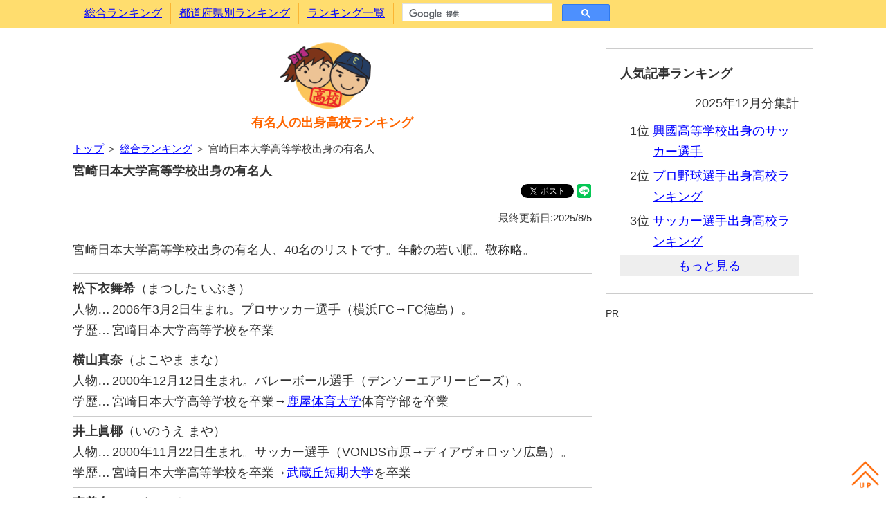

--- FILE ---
content_type: text/html; charset=utf-8
request_url: https://highschool-rank.net/00001627.htm
body_size: 3773
content:
<!DOCTYPE html>
<html lang="ja">
<head>
<meta http-equiv="Content-Type" content="text/html;charset=utf-8" />
<meta http-equiv="Content-Language" content="ja" />
<meta http-equiv="Content-Style-Type" content="text/css" />
<meta http-equiv="Content-Script-Type" content="text/javascript" />
<meta name="description" content="宮崎日本大学高等学校出身の有名人40名のリストです。生年月日順に並んでいるので、同級生、先輩後輩関係も確認できます。" />
<meta name="reply-To" content="celebinfo@highschool-rank.net" />
<meta name="robots" content="all" />
<meta name="viewport" content="width=device-width,initial-scale=1">
<link href="divstyle.css" type="text/css" rel="stylesheet" />
<link rel="alternate" type="application/rss+xml" title="rss" href="https://highschool-rank.net/index.rdf" />
<link rel="alternate" type="application/atom+xml" title="Atom" href="https://highschool-rank.net/atom.xml" />
<link rev="made" href="mailto:celebinfo@highschool-rank.net" />
<title>宮崎日本大学高等学校出身の有名人40人―有名人の出身高校ランキング</title>
<!-- Global Site Tag (gtag.js) - Google Analytics -->
<script async src="https://www.googletagmanager.com/gtag/js?id=UA-1631554-12"></script>
<script>
  window.dataLayer = window.dataLayer || [];
  function gtag(){dataLayer.push(arguments)};
  gtag('js', new Date());
  gtag('config', 'UA-1631554-12');
</script>
</head>
<body>

<!-- メニュー部 Start -->
<div id="menu" class="clearfix"></div>
<!-- メニュー部 End -->

<!-- メイン部 Start -->
<div class="main pccentering clearfix">
 <!-- 記事部 Start -->
 <div class="article">
  <div id="sitelogo">
   <a href="https://highschool-rank.net/"><img src="https://highschool-rank.net/TopIcon.png" alt="有名人の出身高校ランキング" /></a>
   <h1><a name="top" id="top" href="https://highschool-rank.net/">有名人の出身高校ランキング</a></h1>
  </div>
  <div class="pageguide"><a href="/">トップ</a> ＞ <a href="https://highschool-rank.net/ranking_all.htm">総合ランキング</a> ＞ 宮崎日本大学高等学校出身の有名人</div>
  <h2>宮崎日本大学高等学校出身の有名人</h2>
  <div class="bookmarks">
   <iframe src="https://www.facebook.com/plugins/share_button.php?href=https://highschool-rank.net/00001627.htm&layout=button&size=small&mobile_iframe=true&width=61&height=20&appId" width="61" height="20" style="border:none;overflow:hidden" scrolling="no"frameborder="0" allowTransparency="true" allow="encrypted-media"></iframe>
   <a href="https://twitter.com/share?ref_src=twsrc%5Etfw" class="twitter-share-button" data-show-count="false">Tweet</a><script async src="https://platform.twitter.com/widgets.js" charset="utf-8"></script>
   <div class="line-it-button" data-lang="ja" data-type="share-b" data-url="https://highschool-rank.net/00001627.htm"style="display:none;"></div>
   <script src="https://d.line-scdn.net/r/web/social-plugin/js/thirdparty/loader.min.js" async="async" defer="defer"></script>
  </div>
  <div class="rightmini">最終更新日:2025/8/5</div>
  <p>宮崎日本大学高等学校出身の有名人、40名のリストです。年齢の若い順。敬称略。</p>
  <div class="listceleb_top">
   <div class="listceleb_name"><span class="listceleb_namespan">松下衣舞希</span>（まつした いぶき）</div>
   <div class="listceleb_tblposition"><div class="listceleb_tblcellitem">人物…</div><div class="listceleb_tblcelltext">2006年3月2日生まれ。プロサッカー選手（横浜FC→FC徳島）。</div></div>
   <div class="listceleb_tblsclhistory"><div class="listceleb_tblcellitem">学歴…</div><div class="listceleb_tblcelltext">宮崎日本大学高等学校を卒業</div></div>
  </div>
  <div class="listceleb">
   <div class="listceleb_name"><span class="listceleb_namespan">横山真奈</span>（よこやま まな）</div>
   <div class="listceleb_tblposition"><div class="listceleb_tblcellitem">人物…</div><div class="listceleb_tblcelltext">2000年12月12日生まれ。バレーボール選手（デンソーエアリービーズ）。</div></div>
   <div class="listceleb_tblsclhistory"><div class="listceleb_tblcellitem">学歴…</div><div class="listceleb_tblcelltext">宮崎日本大学高等学校を卒業→<a href="https://university-rank.com/00000299.htm">鹿屋体育大学</a>体育学部を卒業</div></div>
  </div>
  <div class="listceleb">
   <div class="listceleb_name"><span class="listceleb_namespan">井上眞椰</span>（いのうえ まや）</div>
   <div class="listceleb_tblposition"><div class="listceleb_tblcellitem">人物…</div><div class="listceleb_tblcelltext">2000年11月22日生まれ。サッカー選手（VONDS市原→ディアヴォロッソ広島）。</div></div>
   <div class="listceleb_tblsclhistory"><div class="listceleb_tblcellitem">学歴…</div><div class="listceleb_tblcelltext">宮崎日本大学高等学校を卒業→<a href="https://university-rank.com/00000452.htm">武蔵丘短期大学</a>を卒業</div></div>
  </div>
  <div class="listceleb">
   <div class="listceleb_name"><span class="listceleb_namespan">東美奈</span>（ひがし みな）</div>
   <div class="listceleb_tblposition"><div class="listceleb_tblcellitem">人物…</div><div class="listceleb_tblcelltext">2000年3月4日生まれ。バレーボール選手（大阪マーヴェラス）。</div></div>
   <div class="listceleb_tblsclhistory"><div class="listceleb_tblcellitem">学歴…</div><div class="listceleb_tblcelltext">宮崎日本大学高等学校を卒業→<a href="https://university-rank.com/00000299.htm">鹿屋体育大学</a>体育学部を卒業</div></div>
  </div>
  <div class="listceleb">
   <div class="listceleb_name"><span class="listceleb_namespan">有馬りこ</span>（ありま りこ）</div>
   <div class="listceleb_tblposition"><div class="listceleb_tblcellitem">人物…</div><div class="listceleb_tblcelltext">2000年2月5日生まれ。サッカー選手（ヴィアマテラス宮崎）。</div></div>
   <div class="listceleb_tblsclhistory"><div class="listceleb_tblcellitem">学歴…</div><div class="listceleb_tblcelltext">宮崎日本大学高等学校を卒業→<a href="https://university-rank.com/00000452.htm">武蔵丘短期大学</a>を卒業</div></div>
  </div>
  <div class="listceleb">
   <div class="listceleb_name"><span class="listceleb_namespan">中島咲愛</span>（なかじま さえ）</div>
   <div class="listceleb_tblposition"><div class="listceleb_tblcellitem">人物…</div><div class="listceleb_tblcelltext">1999年6月18日生まれ。バレーボール選手（SAGA久光スプリングス）。</div></div>
   <div class="listceleb_tblsclhistory"><div class="listceleb_tblcellitem">学歴…</div><div class="listceleb_tblcelltext">宮崎日本大学高等学校を卒業→<a href="https://university-rank.com/00000299.htm">鹿屋体育大学</a>体育学部を卒業</div></div>
  </div>
  <div class="listceleb">
   <div class="listceleb_name"><span class="listceleb_namespan">前田椋介</span>（まえだ りょうすけ）</div>
   <div class="listceleb_tblposition"><div class="listceleb_tblcellitem">人物…</div><div class="listceleb_tblcelltext">1998年3月2日生まれ。プロサッカー選手（福島ユナイテッドFC→テゲバジャーロ宮崎→水戸ホーリーホック）。</div></div>
   <div class="listceleb_tblsclhistory"><div class="listceleb_tblcellitem">学歴…</div><div class="listceleb_tblcelltext">宮崎日本大学高等学校を卒業→<a href="https://university-rank.com/00000457.htm">宮崎産業経営大学</a>を卒業</div></div>
  </div>
  <div class="listceleb">
   <div class="listceleb_name"><span class="listceleb_namespan">能智亜衣美</span>（のうち あいみ）</div>
   <div class="listceleb_tblposition"><div class="listceleb_tblcellitem">人物…</div><div class="listceleb_tblcelltext">1996年1月14日生まれ。柔道家。</div></div>
   <div class="listceleb_tblsclhistory"><div class="listceleb_tblcellitem">学歴…</div><div class="listceleb_tblcelltext">宮崎日本大学高等学校を卒業→<a href="https://university-rank.com/00000027.htm">筑波大学</a>を卒業</div></div>
  </div>
  <div class="listceleb">
   <div class="listceleb_name"><span class="listceleb_namespan">橋口拓哉</span>（はしぐち たくや）</div>
   <div class="listceleb_tblposition"><div class="listceleb_tblcellitem">人物…</div><div class="listceleb_tblcelltext">1994年9月27日生まれ。元プロサッカー選手（柏レイソル、FC岐阜など）。</div></div>
   <div class="listceleb_tblsclhistory"><div class="listceleb_tblcellitem">学歴…</div><div class="listceleb_tblcelltext">宮崎日本大学高等学校を卒業→<a href="https://university-rank.com/00000314.htm">流通経済大学</a>を卒業</div></div>
  </div>
  <div class="listceleb">
   <div class="listceleb_name"><span class="listceleb_namespan">志々目愛</span>（ししめ あい）</div>
   <div class="listceleb_tblposition"><div class="listceleb_tblcellitem">人物…</div><div class="listceleb_tblcelltext">1994年1月25日生まれ。柔道家。</div></div>
   <div class="listceleb_tblsclhistory"><div class="listceleb_tblcellitem">学歴…</div><div class="listceleb_tblcelltext">宮崎日本大学高等学校を卒業→<a href="https://university-rank.com/00000085.htm">帝京大学</a>を卒業</div></div>
  </div>
  <div class="listceleb">
   <div class="listceleb_name"><span class="listceleb_namespan">いであやか</span>（旧芸名は井手綾香）</div>
   <div class="listceleb_tblposition"><div class="listceleb_tblcellitem">人物…</div><div class="listceleb_tblcelltext">1993年7月19日生まれ。シンガーソングライター。</div></div>
   <div class="listceleb_tblsclhistory"><div class="listceleb_tblcellitem">学歴…</div><div class="listceleb_tblcelltext">宮崎日本大学高等学校芸術学科を卒業</div></div>
  </div>
  <div class="listceleb">
   <div class="listceleb_name"><span class="listceleb_namespan">武田翔太</span>（たけだ しょうた）</div>
   <div class="listceleb_tblposition"><div class="listceleb_tblcellitem">人物…</div><div class="listceleb_tblcelltext">1993年4月3日生まれ。プロ野球選手（福岡ソフトバンクホークス）。日本代表（2015WBSCプレミア12、2017WBC）。</div></div>
   <div class="listceleb_tblsclhistory"><div class="listceleb_tblcellitem">学歴…</div><div class="listceleb_tblcelltext">宮崎日本大学高等学校を卒業</div></div>
  </div>
  <div class="listceleb">
   <div class="listceleb_name"><span class="listceleb_namespan">大保早耶加</span>（おおぼ さやか）</div>
   <div class="listceleb_tblposition"><div class="listceleb_tblcellitem">人物…</div><div class="listceleb_tblcelltext">1992年10月12日生まれ。元バレーボール選手（PFUブルーキャッツ）。</div></div>
   <div class="listceleb_tblsclhistory"><div class="listceleb_tblcellitem">学歴…</div><div class="listceleb_tblcelltext">宮崎日本大学高等学校を卒業→<a href="https://university-rank.com/00000033.htm">東海大学</a>を卒業</div></div>
  </div>
  <div class="listceleb">
   <div class="listceleb_name"><span class="listceleb_namespan">鈴木義宜</span>（すずき よしのり）</div>
   <div class="listceleb_tblposition"><div class="listceleb_tblcellitem">人物…</div><div class="listceleb_tblcelltext">1992年9月11日生まれ。プロサッカー選手（大分トリニータ→清水エスパルス→京都サンガFC）。</div></div>
   <div class="listceleb_tblsclhistory"><div class="listceleb_tblcellitem">学歴…</div><div class="listceleb_tblcelltext">宮崎日本大学高等学校を卒業→<a href="https://university-rank.com/00000457.htm">宮崎産業経営大学</a>を卒業</div></div>
  </div>
  <div class="listceleb">
   <div class="listceleb_name"><span class="listceleb_namespan">横山弘樹</span>（よこやま ひろき）</div>
   <div class="listceleb_tblposition"><div class="listceleb_tblcellitem">人物…</div><div class="listceleb_tblcelltext">1992年3月12日生まれ。元プロ野球選手（広島東洋カープ）。</div></div>
   <div class="listceleb_tblsclhistory"><div class="listceleb_tblcellitem">学歴…</div><div class="listceleb_tblcelltext">宮崎日本大学高等学校を卒業→<a href="https://university-rank.com/00000455.htm">桐蔭横浜大学</a>法学部法律学科を卒業</div></div>
  </div>
  <div class="listceleb">
   <div class="listceleb_name"><span class="listceleb_namespan">志々目徹</span>（ししめ とおる）</div>
   <div class="listceleb_tblposition"><div class="listceleb_tblcellitem">人物…</div><div class="listceleb_tblcelltext">1992年3月8日生まれ。柔道家。</div></div>
   <div class="listceleb_tblsclhistory"><div class="listceleb_tblcellitem">学歴…</div><div class="listceleb_tblcelltext">宮崎日本大学高等学校を卒業→<a href="https://university-rank.com/00000064.htm">日本体育大学</a>体育学部武道学科を卒業</div></div>
  </div>
  <div class="listceleb">
   <div class="listceleb_name"><span class="listceleb_namespan">森崎由理江</span>（もりざき ゆりえ）</div>
   <div class="listceleb_tblposition"><div class="listceleb_tblcellitem">人物…</div><div class="listceleb_tblcelltext">1991年3月12日生まれ。柔道家。</div></div>
   <div class="listceleb_tblsclhistory"><div class="listceleb_tblcellitem">学歴…</div><div class="listceleb_tblcelltext">宮崎日本大学高等学校を卒業→<a href="https://university-rank.com/00000299.htm">鹿屋体育大学</a>体育学部を卒業</div></div>
  </div>
  <div class="listceleb">
   <div class="listceleb_name"><span class="listceleb_namespan">松浦麻琴</span>（まつうら まこと）</div>
   <div class="listceleb_tblposition"><div class="listceleb_tblcellitem">人物…</div><div class="listceleb_tblcelltext">1986年9月9日生まれ。元バレーボール選手（日立佐和リヴァーレ→NECレッドロケッツ）。</div></div>
   <div class="listceleb_tblsclhistory"><div class="listceleb_tblcellitem">学歴…</div><div class="listceleb_tblcelltext">宮崎日本大学高等学校を卒業→<a href="https://university-rank.com/00000475.htm">嘉悦大学</a>を卒業</div></div>
  </div>
  <div class="listceleb">
   <div class="listceleb_name"><span class="listceleb_namespan">水永翔馬</span>（みずなが しょうま）</div>
   <div class="listceleb_tblposition"><div class="listceleb_tblcellitem">人物…</div><div class="listceleb_tblcelltext">1985年5月22日生まれ。元プロサッカー選手（Vファーレン長崎、ツエーゲン金沢など）。</div></div>
   <div class="listceleb_tblsclhistory"><div class="listceleb_tblcellitem">学歴…</div><div class="listceleb_tblcelltext">宮崎日本大学高等学校を卒業</div></div>
  </div>
  <div class="listceleb">
   <div class="sponsor">PR</div>
   <script async src="//pagead2.googlesyndication.com/pagead/js/adsbygoogle.js"></script>
   <!-- 学歴サイトレスポンシブ -->
   <ins class="adsbygoogle" style="display:block" data-ad-client="ca-pub-4017841057824857" data-ad-slot="5006301674" data-ad-format="auto" data-full-width-responsive="true"></ins>
   <script>
    (adsbygoogle = window.adsbygoogle || []).push({});
   </script>
  </div>
  <div class="listceleb">
   <div class="listceleb_name"><span class="listceleb_namespan">藤岡好明</span>（ふじおか よしあき）</div>
   <div class="listceleb_tblposition"><div class="listceleb_tblcellitem">人物…</div><div class="listceleb_tblcelltext">1985年3月12日生まれ。プロ野球選手（福岡ソフトバンクホークス→福岡ソフトバンクホークス→横浜DeNAベイスターズ→火の国サラマンダーズ→くふうハヤテベンチャーズ静岡）。</div></div>
   <div class="listceleb_tblsclhistory"><div class="listceleb_tblcellitem">学歴…</div><div class="listceleb_tblcelltext">宮崎日本大学高等学校を卒業</div></div>
  </div>
  <div class="listceleb">
   <div class="listceleb_name"><span class="listceleb_namespan">下園辰哉</span>（しもぞの たつや）</div>
   <div class="listceleb_tblposition"><div class="listceleb_tblcellitem">人物…</div><div class="listceleb_tblcelltext">1984年11月22日生まれ。元プロ野球選手（横浜DeNAベイスターズ）。</div></div>
   <div class="listceleb_tblsclhistory"><div class="listceleb_tblcellitem">学歴…</div><div class="listceleb_tblcelltext">宮崎日本大学高等学校を卒業→<a href="https://university-rank.com/00000249.htm">九州国際大学</a>を卒業</div></div>
  </div>
  <div class="listceleb">
   <div class="listceleb_name"><span class="listceleb_namespan">宝真由美</span>（たから まゆみ）</div>
   <div class="listceleb_tblposition"><div class="listceleb_tblcellitem">人物…</div><div class="listceleb_tblcelltext">1982年5月18日生まれ。柔道家。</div></div>
   <div class="listceleb_tblsclhistory"><div class="listceleb_tblcellitem">学歴…</div><div class="listceleb_tblcelltext">宮崎日本大学高等学校を卒業→<a href="https://university-rank.com/00000085.htm">帝京大学</a>を卒業</div></div>
  </div>
  <div class="listceleb">
   <div class="listceleb_name"><span class="listceleb_namespan">堤内健</span>（つつみうち たけし）</div>
   <div class="listceleb_tblposition"><div class="listceleb_tblcellitem">人物…</div><div class="listceleb_tblcelltext">1980年7月20日生まれ。元プロ野球選手（横浜ベイスターズ）。</div></div>
   <div class="listceleb_tblsclhistory"><div class="listceleb_tblcellitem">学歴…</div><div class="listceleb_tblcelltext">宮崎日本大学高等学校を卒業→<a href="https://university-rank.com/00000010.htm">日本大学</a>を卒業</div></div>
  </div>
  <div class="listceleb">
   <div class="listceleb_name"><span class="listceleb_namespan">村田秀亮</span>（むらた ひであき）</div>
   <div class="listceleb_tblposition"><div class="listceleb_tblcellitem">人物…</div><div class="listceleb_tblcelltext">1979年12月3日生まれ。お笑いタレント（とろサーモン）。</div></div>
   <div class="listceleb_tblsclhistory"><div class="listceleb_tblcellitem">学歴…</div><div class="listceleb_tblcelltext">宮崎日本大学高等学校を卒業</div></div>
  </div>
  <div class="listceleb">
   <div class="listceleb_name"><span class="listceleb_namespan">久保田かずのぶ</span>（くぼた かずのぶ）</div>
   <div class="listceleb_tblposition"><div class="listceleb_tblcellitem">人物…</div><div class="listceleb_tblcelltext">1979年9月29日生まれ。お笑いタレント（とろサーモン）。</div></div>
   <div class="listceleb_tblsclhistory"><div class="listceleb_tblcellitem">学歴…</div><div class="listceleb_tblcelltext">宮崎日本大学高等学校を卒業</div></div>
  </div>
  <div class="listceleb">
   <div class="listceleb_name"><span class="listceleb_namespan">田代剛</span>（たしろ ごう）</div>
   <div class="listceleb_tblposition"><div class="listceleb_tblcellitem">人物…</div><div class="listceleb_tblcelltext">1979年9月4日生まれ。アナウンサー（四国放送→宮崎放送→フリー）。</div></div>
   <div class="listceleb_tblsclhistory"><div class="listceleb_tblcellitem">学歴…</div><div class="listceleb_tblcelltext">宮崎日本大学高等学校総合進学科を卒業→<a href="https://university-rank.com/00000457.htm">宮崎産業経営大学</a>法学部法律学科を卒業</div></div>
  </div>
  <div class="listceleb">
   <div class="listceleb_name"><span class="listceleb_namespan">宝寿栄</span>（たから ひさえ）</div>
   <div class="listceleb_tblposition"><div class="listceleb_tblcellitem">人物…</div><div class="listceleb_tblcelltext">1979年8月14日生まれ。柔道家。</div></div>
   <div class="listceleb_tblsclhistory"><div class="listceleb_tblcellitem">学歴…</div><div class="listceleb_tblcelltext">宮崎日本大学高等学校を卒業→<a href="https://university-rank.com/00000028.htm">横浜国立大学</a>を卒業</div></div>
  </div>
  <div class="listceleb">
   <div class="listceleb_name"><span class="listceleb_namespan">井村仁美</span>（いむら ひとみ）</div>
   <div class="listceleb_tblposition"><div class="listceleb_tblcellitem">人物…</div><div class="listceleb_tblcelltext">1979年5月14日生まれ。元バレーボール選手（武富士バンブー→デンソー・エアリービーズ）。</div></div>
   <div class="listceleb_tblsclhistory"><div class="listceleb_tblcellitem">学歴…</div><div class="listceleb_tblcelltext">宮崎日本大学高等学校を卒業→<a href="https://university-rank.com/00000299.htm">鹿屋体育大学</a>体育学部を卒業</div></div>
  </div>
  <div class="listceleb">
   <div class="listceleb_name"><span class="listceleb_namespan">船崎恵視</span>（ふなさき めぐみ）</div>
   <div class="listceleb_tblposition"><div class="listceleb_tblcellitem">人物…</div><div class="listceleb_tblcelltext">1977年8月14日生まれ。元バレーボール選手（トヨタ車体クインシーズ、PFUブルーキャッツなど）。</div></div>
   <div class="listceleb_tblsclhistory"><div class="listceleb_tblcellitem">学歴…</div><div class="listceleb_tblcelltext">宮崎日本大学高等学校を卒業→<a href="https://university-rank.com/00000537.htm">香蘭女子短期大学</a>を卒業</div></div>
  </div>
  <div class="listceleb">
   <div class="listceleb_name"><span class="listceleb_namespan">湯場忠志</span></div>
   <div class="listceleb_tblposition"><div class="listceleb_tblcellitem">人物…</div><div class="listceleb_tblcelltext">1977年1月19日生まれ。プロボクサー。</div></div>
   <div class="listceleb_tblsclhistory"><div class="listceleb_tblcellitem">学歴…</div><div class="listceleb_tblcelltext">宮崎日本大学高等学校を卒業</div></div>
  </div>
  <div class="listceleb">
   <div class="listceleb_name"><span class="listceleb_namespan">谷口雅美</span>（たにぐち まさみ）</div>
   <div class="listceleb_tblposition"><div class="listceleb_tblcellitem">人物…</div><div class="listceleb_tblcelltext">1976年9月17日生まれ。元バレーボール選手（小田急ジュノー、日立ベルフィーユなど）。</div></div>
   <div class="listceleb_tblsclhistory"><div class="listceleb_tblcellitem">学歴…</div><div class="listceleb_tblcelltext">宮崎日本大学高等学校を卒業</div></div>
  </div>
  <div class="listceleb">
   <div class="listceleb_name"><span class="listceleb_namespan">江口理代</span>（えぐち まさよ）</div>
   <div class="listceleb_tblposition"><div class="listceleb_tblcellitem">人物…</div><div class="listceleb_tblcelltext">1976年2月5日生まれ。元バレーボール選手（久光製薬スプリングス→パイオニアレッドウィングス）。</div></div>
   <div class="listceleb_tblsclhistory"><div class="listceleb_tblcellitem">学歴…</div><div class="listceleb_tblcelltext">宮崎日本大学高等学校を卒業→<a href="https://university-rank.com/00000299.htm">鹿屋体育大学</a>体育学部を卒業</div></div>
  </div>
  <div class="listceleb">
   <div class="listceleb_name"><span class="listceleb_namespan">井上智和</span>（いのうえ ともかず）</div>
   <div class="listceleb_tblposition"><div class="listceleb_tblcellitem">人物…</div><div class="listceleb_tblcelltext">1975年10月31日生まれ。柔道家。</div></div>
   <div class="listceleb_tblsclhistory"><div class="listceleb_tblcellitem">学歴…</div><div class="listceleb_tblcelltext">宮崎日本大学高等学校を卒業→<a href="https://university-rank.com/00000015.htm">明治大学</a>を卒業</div></div>
  </div>
  <div class="listceleb">
   <div class="listceleb_name"><span class="listceleb_namespan">武洋行</span></div>
   <div class="listceleb_tblposition"><div class="listceleb_tblcellitem">人物…</div><div class="listceleb_tblcelltext">1975年5月28日生まれ。放送作家。</div></div>
   <div class="listceleb_tblsclhistory"><div class="listceleb_tblcellitem">学歴…</div><div class="listceleb_tblcelltext">宮崎日本大学高等学校を卒業→<a href="https://university-rank.com/00000053.htm">中央大学</a>を卒業</div></div>
  </div>
  <div class="listceleb">
   <div class="listceleb_name"><span class="listceleb_namespan">永野</span>（ながの）</div>
   <div class="listceleb_tblposition"><div class="listceleb_tblcellitem">人物…</div><div class="listceleb_tblcelltext">1974年9月2日生まれ。お笑いタレント。</div></div>
   <div class="listceleb_tblsclhistory"><div class="listceleb_tblcellitem">学歴…</div><div class="listceleb_tblcelltext">宮崎日本大学高等学校を卒業</div></div>
  </div>
  <div class="listceleb">
   <div class="listceleb_name"><span class="listceleb_namespan">有川光誠</span>（ありかわ こうせい）</div>
   <div class="listceleb_tblposition"><div class="listceleb_tblcellitem">人物…</div><div class="listceleb_tblcelltext">1974年2月27日生まれ。柔道家。</div></div>
   <div class="listceleb_tblsclhistory"><div class="listceleb_tblcellitem">学歴…</div><div class="listceleb_tblcelltext">宮崎日本大学高等学校を卒業→<a href="https://university-rank.com/00000010.htm">日本大学</a>を卒業</div></div>
  </div>
  <div class="listceleb">
   <div class="listceleb_name"><span class="listceleb_namespan">伊賀透浩</span>（いが ゆきひろ）</div>
   <div class="listceleb_tblposition"><div class="listceleb_tblcellitem">人物…</div><div class="listceleb_tblcelltext">1972年7月18日生まれ。アナウンサー（テレビ山口→フリー→テレビ長崎→宮崎放送）。</div></div>
   <div class="listceleb_tblsclhistory"><div class="listceleb_tblcellitem">学歴…</div><div class="listceleb_tblcelltext">宮崎日本大学高等学校を卒業→<a href="https://university-rank.com/00000010.htm">日本大学</a>文理学部社会学科を卒業</div></div>
  </div>
  <div class="listceleb">
   <div class="listceleb_name"><span class="listceleb_namespan">加藤哲郎</span>（かとう てつろう）</div>
   <div class="listceleb_tblposition"><div class="listceleb_tblcellitem">人物…</div><div class="listceleb_tblcelltext">1964年4月12日生まれ。元プロ野球選手（近鉄バファローズ→広島東洋カープ→福岡ダイエーホークス）。</div></div>
   <div class="listceleb_tblsclhistory"><div class="listceleb_tblcellitem">学歴…</div><div class="listceleb_tblcelltext">宮崎日本大学高等学校を卒業</div></div>
  </div>
  <div class="listceleb">
   <div class="listceleb_name"><span class="listceleb_namespan">榊原聡一郎</span>（さかきばら そういちろう）</div>
   <div class="listceleb_tblposition"><div class="listceleb_tblcellitem">人物…</div><div class="listceleb_tblcelltext">1962年9月3日生まれ。元プロ野球選手（広島東洋カープ→福岡ダイエーホークス→広島東洋カープ）。</div></div>
   <div class="listceleb_tblsclhistory"><div class="listceleb_tblcellitem">学歴…</div><div class="listceleb_tblcelltext">宮崎日本大学高等学校を卒業</div></div>
  </div>
  <div class="listceleb_bottom">
   <script async src="//pagead2.googlesyndication.com/pagead/js/adsbygoogle.js"></script>
   <ins class="adsbygoogle" style="display:block" data-ad-format="fluid" data-ad-layout-key="-gu-3+1f-3d+2z" data-ad-client="ca-pub-4017841057824857" data-ad-slot="6495162061"></ins>
   <script>
    (adsbygoogle = window.adsbygoogle || []).push({});
   </script>
  </div>
  <div class="listceleb">
   <div class="listceleb_name"><span class="listceleb_namespan">金城興福</span>（かねしろ こうふく）</div>
   <div class="listceleb_tblposition"><div class="listceleb_tblcellitem">人物…</div><div class="listceleb_tblcelltext">1953年2月27日生まれ、2002年12月29日没。大相撲力士（春日野部屋）。</div></div>
   <div class="listceleb_tblsclhistory"><div class="listceleb_tblcellitem">学歴…</div><div class="listceleb_tblcelltext">宮崎日本大学高等学校を中退</div></div>
  </div>
  <p>なお、宮崎日本大学高等学校は、ジャンル別ランキングで以下の順位です。こちらも合わせてご覧ください。</p>
  <ul class="genrerank">
   <li><a href="https://highschool-rank.net/00001573.htm">プロ野球選手出身高校ランキング</a>で195位</li>
   <li><a href="https://highschool-rank.net/00002573.htm">サッカー選手出身高校ランキング</a>で180位</li>
   <li><a href="https://highschool-rank.net/ranking_comedian.htm">お笑い芸人出身高校ランキング</a>で28位</li>
   <li><a href="https://highschool-rank.net/ranking_volleyballplayer.htm">バレーボール選手出身高校ランキング</a>で46位</li>
   <li><a href="https://highschool-rank.net/ranking_announcer.htm">アナウンサー出身高校ランキング</a>で359位</li>
   <li><a href="https://highschool-rank.net/ranking_sumowrestler.htm">大相撲力士出身高校ランキング</a>で62位</li>
   <li><a href="https://highschool-rank.net/ranking_judoka.htm">柔道家出身高校ランキング</a>で9位</li>
   <li><a href="https://highschool-rank.net/ranking_wbc2017.htm">2017WBC日本代表選手出身高校ランキング</a>で3位</li>
  </ul>
  <p style="margin-bottom:20px;">「この人も宮崎日本大学高等学校出身の有名人だ」という情報がありましたら、「<a href="https://highschool-rank.net/wantinginfo.htm">情報をお寄せいただける方へ</a>」から情報をお寄せください。</p>
  <div class="bookmarks">
   <iframe src="https://www.facebook.com/plugins/share_button.php?href=https://highschool-rank.net/00001627.htm&layout=button&size=small&mobile_iframe=true&width=61&height=20&appId" width="61" height="20" style="border:none;overflow:hidden" scrolling="no"frameborder="0" allowTransparency="true" allow="encrypted-media"></iframe>
   <a href="https://twitter.com/share?ref_src=twsrc%5Etfw" class="twitter-share-button" data-show-count="false">Tweet</a><script async src="https://platform.twitter.com/widgets.js" charset="utf-8"></script>
   <div class="line-it-button" data-lang="ja" data-type="share-b" data-url="https://highschool-rank.net/00001627.htm"style="display:none;"></div>
   <script src="https://d.line-scdn.net/r/web/social-plugin/js/thirdparty/loader.min.js" async="async" defer="defer"></script>
  </div>
  <div class="sponsor">関連コンテンツ</div>
<script async src="//pagead2.googlesyndication.com/pagead/js/adsbygoogle.js"></script>
<ins class="adsbygoogle" style="display:block" data-ad-format="autorelaxed" data-ad-client="ca-pub-4017841057824857" data-ad-slot="1654356781"></ins>
<script>
 (adsbygoogle = window.adsbygoogle || []).push({});
</script>
 </div>
 <!-- 記事部 End -->

 <!-- サイド部 Start -->
 <div class="side">
  <div id="sidecontent" name="sidecontent"></div>
  <div class="sponsor">PR</div>
  <script async src="//pagead2.googlesyndication.com/pagead/js/adsbygoogle.js"></script>
  <ins class="adsbygoogle" style="display:block" data-ad-client="ca-pub-4017841057824857" data-ad-slot="7597808403" data-ad-format="auto"></ins>
  <script>
   (adsbygoogle = window.adsbygoogle || []).push({});
  </script>
 </div>
 <!-- サイド部 End -->
</div>
<!-- メイン部 End -->

<!-- フッター部 Start -->
<div id="footer" class="clearfix"></div>
<!-- フッター部 End -->

<!-- スクリプト部 Start -->
<script type="text/javascript" src="jquery-3.7.1.min.js" charset="UTF-8"></script>
<script type="text/javascript" src="commonscript.js" charset="UTF-8"></script>
<!-- スクリプト部 End -->

</body></html>

--- FILE ---
content_type: text/html; charset=utf-8
request_url: https://www.google.com/recaptcha/api2/aframe
body_size: 103
content:
<!DOCTYPE HTML><html><head><meta http-equiv="content-type" content="text/html; charset=UTF-8"></head><body><script nonce="QuTpGteqO4cfQlnaJBpoHw">/** Anti-fraud and anti-abuse applications only. See google.com/recaptcha */ try{var clients={'sodar':'https://pagead2.googlesyndication.com/pagead/sodar?'};window.addEventListener("message",function(a){try{if(a.source===window.parent){var b=JSON.parse(a.data);var c=clients[b['id']];if(c){var d=document.createElement('img');d.src=c+b['params']+'&rc='+(localStorage.getItem("rc::a")?sessionStorage.getItem("rc::b"):"");window.document.body.appendChild(d);sessionStorage.setItem("rc::e",parseInt(sessionStorage.getItem("rc::e")||0)+1);localStorage.setItem("rc::h",'1768991730161');}}}catch(b){}});window.parent.postMessage("_grecaptcha_ready", "*");}catch(b){}</script></body></html>